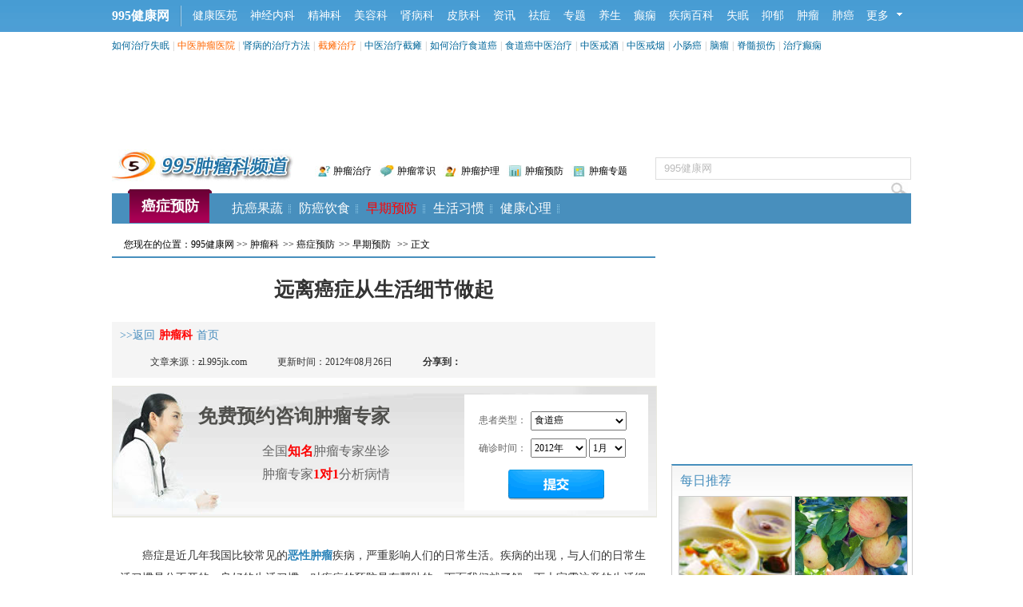

--- FILE ---
content_type: text/html
request_url: http://zl.995jk.com/zlk/2012/27580.html
body_size: 11499
content:
<!DOCTYPE html PUBLIC "-//W3C//DTD XHTML 1.0 Transitional//EN" "http://www.w3.org/TR/xhtml1/DTD/xhtml1-transitional.dtd">
<html xmlns="http://www.w3.org/1999/xhtml">
<head>
<meta http-equiv="Content-Type" content="text/html; charset=utf-8" />
<meta name="renderer" content="webkit">
<title id=更新时间09:21:08>远离癌症从生活细节做起-人体健康加油站</title>
<meta content='癌症,预防,生活,早期预防' name="Keywords" />
<meta content='癌症是近几年我国比较常见的恶性肿瘤疾病，严重影响人们的日常生活。疾病的出现，与人们的日常生活习惯是分不开的。良好的生活习惯，对疾病的预防是有帮助的。责任编辑：星月' name="Description" />
<link media="all" href="/Skin_Img/zhongliuke/css/public.css" type="text/css" rel="stylesheet">
<link media="all" href="/Skin_Img/zhongliuke/css/neirong.css" type="text/css" rel="stylesheet">
<script type="text/javascript" src="/Skin_Img/zhongliuke/js/jquery.pack.js"></script>
<script type="text/javascript" src="/Skin_Img/zhongliuke/js/jquery.superslide.js"></script>
<script type="text/javascript" src="/Skin_Img/guanggao_js/zhongliuke_gg.js"></script>
</head>
<body>
<div class="top">
  <ul class="top_nav m_auto art_navmore">
    <h2><a href="http://www.995jk.com" title="995健康网">995健康网</a></h2>
    <li><a href="http://www.995jk.com/yiyuan/">健康医苑</a></li>
    <li><a href="http://www.995jk.com/sjnk/">神经内科</a></li>
    <li><a href="http://www.995jk.com/jsk/">精神科</a></li>
    <li><a href="http://www.995jk.com/meirong/">美容科</a></li>
    <li><a href="http://www.995jk.com/sbk/">肾病科</a></li>
    <li><a href="http://www.995jk.com/pifuke/">皮肤科</a></li>
    <li><a href="http://www.995jk.com/Article/jkzx/">资讯</a></li>
    <li><a href="http://www.995jk.com/qddytg/">祛痘</a></li>
    <li><a href="http://www.995jk.com/zt/">专题</a></li>
    <li><a href="http://www.995jk.com/ys/">养生</a></li>
    <li><a href="http://www.995jk.com/sjnk/dx/">癫痫</a></li>
    <li><a href="http://www.995jk.com/searchlist/">疾病百科</a></li>
    <li><a href="http://www.995jk.com/jsk/smz/">失眠</a></li>
    <li><a href="http://www.995jk.com/jsk/yyz/">抑郁</a></li>
    <li><a href="http://zl.995jk.com/">肿瘤</a></li>
    <li><a href="http://www.995jk.com/yiyuan/flyy/fa/">肺癌</a></li>
    <span class="gd_more"><a class="gengduo">更多</a>
    <div id="drop_nav" style="display: none;">
       <ul class="tline">
              <li> <em><a target="_blank" href="http://zl.995jk.com" title="肿瘤科">肿瘤科</a></em>
                <dl>
                  <dd><a target="_blank" href="http://zl.995jk.com/bxb/">白血病</a></dd>
                  <dd><a target="_blank" href="http://zl.995jk.com/zca/">直肠癌</a></dd>
                  <dd><a target="_blank" href="http://zl.995jk.com/zga/">子宫癌</a></dd>
                  <dd><a target="_blank" href="http://zl.995jk.com/gja/">宫颈癌</a></dd>
                  <dd><a target="_blank" href="http://zl.995jk.com/lca/">卵巢癌</a></dd>
                  <dd><a target="_blank" href="http://zl.995jk.com/rxa/">乳腺癌</a></dd>
                  <dd><a target="_blank" href="http://zl.995jk.com/sda/">食道癌</a></dd>
                  <dd><a target="_blank" href="http://zl.995jk.com/ga/">肝癌</a></dd>
                  <dd><a target="_blank" href="http://zl.995jk.com/wa/">胃癌</a></dd>
                  <dd><a target="_blank" href="http://zl.995jk.com/fa/">肺癌</a></dd>
                </dl>
              </li>
              <li> <em><a target="_blank" href="http://sjnk.995jk.com/" title="神经内科">神经内科</a></em>
                <dl>
                <dd><a target="_blank" href="http://sjnk.995jk.com/jt/">截瘫</a></dd>
                <dd><a target="_blank" href="http://sjnk.995jk.com/jsy/">脊髓炎</a></dd>
                <dd><a target="_blank" href="http://sjnk.995jk.com/jsss/">脊髓损伤</a></dd>
                <dd><a target="_blank" href="http://sjnk.995jk.com/jskdz/">脊髓空洞症</a></dd>
                <dd><a target="_blank" href="http://sjnk.995jk.com/dx/">癫痫</a></dd>
                <dd><a target="_blank" href="http://sjnk.995jk.com/ptt/">偏头痛</a></dd>
                <dd><a target="_blank" href="http://sjnk.995jk.com/pt/">偏瘫</a></dd>
                <dd><a target="_blank" href="http://sjnk.995jk.com/hz/">鼾症</a></dd>
                <dd><a target="_blank" href="http://sjnk.995jk.com/dfxyhz/">多发性硬化症</a></dd>
                </dl>
              </li>
              <li> <em><a target="_blank" href="http://kqk.995jk.com/" title="口腔科">口腔科</a></em>
                <dl>
                  <dd><a target="_blank" href="http://kqk.995jk.com/bptx/">扁平苔藓</a></dd>
                  <dd><a target="_blank" href="http://kqk.995jk.com/kqky/">口腔溃疡</a></dd>
                  <dd><a target="_blank" href="http://kqk.995jk.com/kjy/">口角炎</a></dd>
                  <dd><a target="_blank" href="http://kqk.995jk.com/kqy/">口腔炎</a></dd>
                  <dd><a target="_blank" href="http://kqk.995jk.com/sy/">舌炎</a></dd>
                </dl>
              </li>
              <li> <em><a target="_blank" href="http://mrk.995jk.com/" title="美容科">美容科</a></em>
                <dl>
                  <dd><a target="_blank" href="http://mrk.995jk.com/tuomao/">脱毛</a></dd>
                  <dd><a target="_blank" href="http://mrk.995jk.com/egmr/">美容</a></dd>
                  <dd><a target="_blank" href="http://mrk.995jk.com/zyqd/">专业祛痘</a></dd>
                  <dd><a target="_blank" href="http://mrk.995jk.com/qb/">祛斑</a></dd>
                  <dd><a target="_blank" href="http://mrk.995jk.com/nf/">嫩肤</a></dd>
                </dl>
              </li>
              <li> <em><a target="_blank" href="http://pfk.995jk.com/" title="皮肤科">皮肤科</a></em>
                <dl>
                 <dd><a target="_blank" href="http://pfk.995jk.com/yxb/">银屑病</a></dd>
                  <dd><a target="_blank" href="http://pfk.995jk.com/npx/">牛皮癣</a></dd>
                  <dd><a target="_blank" href="http://pfk.995jk.com/bdf/">白癜风</a></dd>
                  <dd><a target="_blank" href="http://pfk.995jk.com/ylb/">鱼鳞病</a></dd>
                  <dd><a target="_blank" href="http://pfk.995jk.com/bpy/">扁平疣</a></dd>
                </dl>
              </li>
              <li> <em><a target="_blank" href="http://jsk.995jk.com/" title="精神科">精神科</a></em>
                <dl>
                 <dd><a target="_blank" href="http://jsk.995jk.com/smz/">失眠症</a></dd>
                  <dd><a target="_blank" href="http://jsk.995jk.com/yyz/">抑郁症</a></dd>
                  <dd><a target="_blank" href="http://jsk.995jk.com/jsflz/">精神分裂症</a></dd>
                  <dd><a target="_blank" href="http://jsk.995jk.com/sjsr/">神经衰弱</a></dd>
                  <dd><a target="_blank" href="http://jsk.995jk.com/xlza/">心理障碍</a></dd>
                </dl>
              </li>
              <li class="nobline"> <em>其他科室</em>
                <dl>
                  <dd><a target="_blank" href="http://sbk.995jk.com/">肾病科</a></dd>
                  <dd><a target="_blank" href="http://nfm.995jk.com/">内分泌科</a></dd>
                  <dd><a target="_blank" href="http://yyzx.995jk.com/">养老中心</a></dd>
                  <dd><a target="_blank" href="http://tjzx.995jk.com/">体检中心</a></dd>
                  <dd><a target="_blank" href="http://xnk.995jk.com/">心脑血管科</a></dd>
                  <dd><a target="_blank" href="http://nk.995jk.com/" title="男科">男科</a></dd>
                  <dd><a target="_blank" href="http://fk.995jk.com/" title="妇科">妇科</a></dd>
                  <dd><a target="_blank" href="http://ck.995jk.com/" title="产科">产科</a></dd>
                  <dd><a target="_blank" href="http://ek.995jk.com/" title="儿科">儿科</a></dd>
                  <dd><a target="_blank" href="http://eye.995jk.com/"title="眼科">眼科</a></dd>
                  <dd><a target="_blank" href="http://zxk.995jk.com/" title="整形科">整形科</a></dd>
                  <dd><a target="_blank" href="http://gbk.995jk.com/" title="肝病科">肝病科</a></dd>
                  <dd><a target="_blank" href="http://gck.995jk.com/" title="肛肠科">肛肠科</a></dd>
                  <dd><a target="_blank" href="http://mnk.995jk.com/" title="泌尿科">泌尿科</a></dd>
                  <dd><a target="_blank" href="http://ebh.995jk.com/" title="耳鼻喉">耳鼻喉</a></dd>
                  <dd><a target="_blank" href="http://xbk.995jk.com/" title="性病科">性病科</a></dd>
                  <dd><a target="_blank" href="http://xhk.995jk.com/" title="消化科">消化科</a></dd>
                </dl>
              </li>
            </ul>
            <div class="n_drop_bot"></div>
    </div>
    </span> 
  </ul>
</div>
<div class="clear"></div>
<ul class="new_nav_jb m_auto">
  <a href="http://www.995jk.com/yiyuan/jsjbyy/">如何治疗失眠</a><span>|</span>
  <p><a href="http://www.995jk.com/yiyuan/flyy/">中医肿瘤医院</a></p>
  <span>|</span><a href="http://www.995jk.com/yiyuan/sbyy/">肾病的治疗方法</a><span>|</span>
  <p><a href="http://www.995jk.com/yiyuan/jtyy/">截瘫治疗</a></p>
  <span>|</span> <a href="http://jdyy.995jk.com/">中医治疗截瘫</a><span>|</span><a href="http://www.995jk.com/2013/List_411.html">如何治疗食道癌</a><span>|</span><a href="http://www.995jk.com/2013/33177.html">食道癌中医治疗</a><span>|</span><a title="中医戒酒" href="http://www.995jk.com/ys/zyjj/">中医戒酒</a><span>|</span><a title="中医戒烟" href="http://www.995jk.com/ys/zyjy/">中医戒烟</a><span>|</span><a href="http://www.995jk.com/yiyuan/flyy/xca/">小肠癌</a><span>|</span><a href="http://www.995jk.com/yiyuan/flyy/nl/">脑瘤</a><span>|</span><a href="http://www.995jk.com/yiyuan/jtyy/jsss/">脊髓损伤</a><span>|</span><a href="http://www.995jk.com/yiyuan/dxyy/">治疗癫痫</a>
</ul>
<div class="clear"></div>
<div class="gg_1 m_auto">
  <script language="javascript">gg_1000()</script>
</div>
<div class="jb-mnav m_auto">
  <div class="zl-logo"> <a href="/"><img alt="肿瘤科" src="/Skin_Img/jingshenke/images/logo_zl%28288x40%29.jpg" class="pic2"></a> </div>
  <div class="zchy"> <a title="肿瘤治疗" href="http://zl.995jk.com/azzl/" target="_top" class="zchy_1">肿瘤治疗</a> <a title="肿瘤常识" href="http://zl.995jk.com/changshi/" target="_top" class="zchy_2">肿瘤常识</a> <a title="肿瘤护理" href="http://zl.995jk.com/athl/" target="_top" class="zchy_3">肿瘤护理</a> <a title="肿瘤预防" href="http://zl.995jk.com/aiyf/" target="_top" class="zchy_4">肿瘤预防</a> <a title="鼻咽癌症状有哪些 鼻咽癌的早期症状 鼻咽癌的晚期症状" href="http://www.995jk.com/2013/39510.html" target="_top" class="zchy_5">肿瘤专题</a> </div>
 <div class="l_search">
      <label><input id="keyword" onfocus="this.value='';" maxlength="100" size="20" type="text" value="995健康网" class="search_text" name="Keyword" onkeydown="entersearch()"/></label>
      <input id="Submit" type="image" src="/Skin_Img/zhongliuke/images/sousuo_bj.jpg" name="Submit" title="搜索" class="search_btn" onclick="OnSearchCheckAndSubmit();" />
 <script language="javascript" type="text/javascript">
      function OnSearchCheckAndSubmit() {
        var keyword = document.getElementById("keyword").value;
        var url="";
        if (keyword == '' || keyword == null) {
          alert("请填写您想搜索的关键词");
          return;
        }
        else {
        url=encodeURI(keyword);
        window.location.href = "http://www.995jk.com/search_"+url+".htm";
        window.event.returnValue = false;
        }
      }
      function entersearch(){
         //alert(dd);
        var event = window.event || arguments.callee.caller.arguments[0];
        if (event.keyCode == 13)
        {
           OnSearchCheckAndSubmit();
        }
    } 
    </script>
</div>

  
</div>
<div class="clear"></div>
<div class="m_auto subnavwrap">
  <ul>
		<h2><a href="/aiyf/">癌症预防</a></h2>
<li><a href="/aiyf/kags/">抗癌果蔬</a></li>
<li><a href="/aiyf/kays/">防癌饮食</a></li>
<li class="class_on"><a href="/aiyf/zqfx/">早期预防</a></li>
<li><a href="/aiyf/shxg/">生活习惯</a></li>
<li><a href="/aiyf/jkxl/">健康心理</a></li>
		</ul>		
</div>
<div class="class"></div>
<div class="wab m_auto">
  <ul class="navigator">
    <span>您现在的位置：</span><em>995健康网</em> >> 
            
            
            
        <em><a href="/" target="_blank">肿瘤科</a></em>&gt;&gt;
        <em><a href="/aiyf/" target="_blank">癌症预防</a></em>&gt;&gt;
        <em><a href="/aiyf/zqfx/" target="_blank">早期预防</a></em> >> 正文
  </ul>
  <div class="neirong_left">
    <h1>远离癌症从生活细节做起</h1>
    <div class="xinxi">
      <p class="fanhui">>>返回<b><a href="/">肿瘤科</a></b>首页</p>
      <div class="fenxiang"> <span class="laiyuan">文章来源：<a href="http://zl.995jk.com" title="肿瘤科">zl.995jk.com</a></span> <span class="time">更新时间：2012年08月26日</span><span style="display:none">
    <script language="JavaScript" type="text/JavaScript" src="http://www.995jk.com/Common/GetHits.aspx?id=27580"></script>
   </span><span class="nrxgwz">
  <li style="color:red"></li>
 </span>
<div class="jiathis_style my_share"><b>分享到：</b>
	<a class="jiathis_button_tqq" title="分享到腾讯微博"></a>
	<a class="jiathis_button_qzone" title="分享到QQ空间"></a>
	<a class="jiathis_button_tsina" title="分享到新浪微博"></a>
	<a class="jiathis_button_xiaoyou" title="分享到朋友网"></a>
	<a class="jiathis_button_weixin" title="分享到微信"></a>
	<a class="jiathis_button_kaixin001" title="分享到开心网"></a>
	<a class="jiathis_button_renren" title="分享到人人网"></a>
</div>


      </div>
    </div>
    <div class="neirong_gg"><script language="javascript">guanggao("neirong_660_100")</script></div>
    <div class="neirong">
     
      
     <p>癌症是近几年我国比较常见的<a href="http://zl.995jk.com" target="_blank" title="恶性肿瘤"><strong>恶性肿瘤</strong></a>疾病，严重影响人们的日常生活。疾病的出现，与人们的日常生活习惯是分不开的。良好的生活习惯，对疾病的预防是有帮助的。下面我们就了解一下大家需注意的生活细节。</p>
<p>睡好觉。人体细胞分裂的高潮是在夜间入睡以后，如果睡眠不好，人体就很难控制住细胞在分裂过程中不发生突变而成为癌细胞，故保证睡眠质量是防癌首要因素。</p>
<p>常欢笑。研究发现，癌症病人笑过之后，体内天然杀伤癌细胞的活性物质大大提高。</p>
<p>不偏食。偏食会造成人体营养不良，由于缺乏一些微量元素和维生素，降低了人体免疫力和细胞稳定性，从而易诱发癌症。故饮食应多样化，种类越多越好，专家提出：每天应吃30种以上的食物。</p>
<p>慢慢嚼。唾液是人体杀死饮食中致癌物质的第一道防线。有人收集唾液，然后把各种致癌物质经过唾液处理后再作用于细菌。结果发现，细菌突变的现象减少了，即使是致癌作用最强的黄曲霉素和亚硝酸也不例外。唾液只要与食物接触30秒钟后就能充分发挥作用。</p>
<p>多饮茶。茶能抑制亚硝胺致癌，还可阻断致癌物亚硝胺在体内的运动。</p>
<p>生吃菜。新鲜蔬菜中含有酚和醌这两种特殊成分，醌能冲淡致癌物，并能以液体形式把致癌物从体内排出，而酚能阻止癌细胞的代谢与发展，两者结合更能抗癌于体外。</p>
<p>少饮酒。酗酒或长期饮用烈性酒则易发生口腔癌、胃癌和肝癌。</p>
<p>不吸烟。呼吸新鲜空气，不要吸烟，也不到吸烟者的烟雾环境中去。</p>
<p>避暴晒。避免暴晒，过多的日晒会诱发皮肤癌。</p>
<p>癌症对人体的危害，大家都有所了解。做好早期预防，是人们远离疾病侵袭的关键。改善生活习惯，让疾病远离大家的身边。</p>

    
   
      
      <div class="page_css"><span id="pe100_page_contentpage" class="pagecss"></span></div>
      <script type="text/javascript" src="/Skin_Img/zhongliuke/js/nr.js"></script>
      <p align="right">（责任编辑：星月）</p>
    </div>
    <!--上一篇-->
    <div class="fenxiang_bottom">
      <ul class="fanye">
        <li><font style="color:red">上一篇：</font><a href="/zlk/2012/27263.html" target="_self">如何进行癌症的早期预防</a></li>
        <li class="next"><font style="color:red">下一篇：</font><a href="/zlk/2013/33784.html" target="_self">国际卫生组织调查统计：常吃杂粮有助防癌</a></li>
      </ul>
      <div class="fenxiang_di">
        <div class="my_share_di cc">
        <a class="jiathis_button_tqq" title="分享到腾讯微博"></a>
	<a class="jiathis_button_qzone" title="分享到QQ空间"></a>
	<a class="jiathis_button_tsina" title="分享到新浪微博"></a>
	<a class="jiathis_button_xiaoyou" title="分享到朋友网"></a>
	<a class="jiathis_button_weixin" title="分享到微信"></a>
	<a class="jiathis_button_kaixin001" title="分享到开心网"></a>
	<a class="jiathis_button_renren" title="分享到人人网"></a>
        </div>
        <script type="text/javascript" src="http://v3.jiathis.com/code/jia.js?uid=1399251704863826" charset="utf-8"></script>
      </div>
    </div>
    <div class="xiangguan">
      <div class="xg_title">
        <h2>相关资讯</h2>
        <ul class="neirong_tag">
          <a href="http://www.995jk.com/Tag_%E9%A2%84%E9%98%B2.htm">预防</a><a href="http://www.995jk.com/Tag_%E7%99%8C%E7%97%87.htm">癌症</a><a href="http://www.995jk.com/Tag_%E7%94%9F%E6%B4%BB.htm">生活</a><a href="http://www.995jk.com/Tag_%E6%97%A9%E6%9C%9F%E9%A2%84%E9%98%B2.htm">早期预防</a>
        </ul>
      </div>
      <ul class="xg_list">
       <li><a href="/zlk/2015/385527.html" target="_blank">扁桃体癌的几个简单的自查方法</a></li>
<li><a href="http://www.995jk.com/2014/384271.html" target="_blank">癌症四大真相是什么</a></li>
<li><a href="/zlk/2014/384107.html" target="_blank">癌症的病因有哪些？</a></li>
<li><a href="/zlk/2014/383788.html" target="_blank">走出癌症误区</a></li>
<li><a href="/zlk/2014/383732.html" target="_blank">为什么癌症多发病于老年人</a></li>
<li><a href="/zlk/2014/383724.html" target="_blank">癌和肿瘤有什么区别</a></li>
      </ul>
    </div>
    <ul class="zhuanti">
      <h2>大家都在看</h2>
      <span class="zhuanti_more"><a href="http://www.995jk.com/zt/">>>更多精彩看点</a></span>
     

  <li style="color:red">暂时没有相关专题!</li>
 
    </ul>
    <!--疾病百科-->
    <ul class="tags_con cc" id="searchlist">
             

<li>
  <a href="/zlk/2014/204580.html" target="_blank" title="胃癌知识">胃癌知识</a>
</li>
<li>
  <a href="/zlk/2014/379577.html" target="_blank" title="积极锻炼预防肝癌">积极锻炼预防肝癌</a>
</li>
<li>
  <a href="/zlk/2014/377722.html" target="_blank" title="哪些中药可治大肠癌">哪些中药可治大肠癌</a>
</li>
<li>
  <a href="/zlk/2014/379437.html" target="_blank" title="肝癌基本知识">肝癌基本知识</a>
</li>
<li>
  <a href="/zlk/2014/370928.html" target="_blank" title="肺癌的5个致病原因">肺癌的5个致病原因</a>
</li>
<li>
  <a href="/zlk/2012/23575.html" target="_blank" title="子宫癌的早期症状">子宫癌的早期症状</a>
</li>
<li>
  <a href="/zlk/2014/372594.html" target="_blank" title="肝癌晚期的家庭护理">肝癌晚期的家庭护理</a>
</li>
<li>
  <a href="/zlk/2013/52195.html" target="_blank" title="小肠癌患者吃什么好">小肠癌患者吃什么好</a>
</li>
<li>
  <a href="/zlk/2014/273403.html" target="_blank" title="乳腺癌研究进展">乳腺癌研究进展</a>
</li>
<li>
  <a href="/zlk/2013/53801.html" target="_blank" title="外阴汗管瘤的病因">外阴汗管瘤的病因</a>
</li>
<li>
  <a href="/zlk/2013/53275.html" target="_blank" title="甲状腺癌的早期症状">甲状腺癌的早期症状</a>
</li>
<li>
  <a href="/zlk/2014/285239.html" target="_blank" title="前列腺癌的检查方法">前列腺癌的检查方法</a>
</li>
                    
   </ul>
   <!--其他科室-->
   <div class="qita_keshi">
     <h2>肿瘤疾病关注</h2>
     <ul class="daohang_list">      
<li><a target="_blank" href="/nml/">脑膜瘤</a></li>
<li><a target="_blank" href="/dml/">动脉瘤</a></li>
<li><a target="_blank" href="/pfa/">皮肤癌</a></li>
<li><a target="_blank" href="/na/">脑癌</a></li>
<li><a target="_blank" href="/bya/">鼻咽癌</a></li>
<li><a target="_blank" href="/gua/">骨癌</a></li>
<li><a target="_blank" href="/dga/">胆囊癌</a></li>
<li><a target="_blank" href="/pga/">膀胱癌</a></li>
<li><a target="_blank" href="/bma/">贲门癌</a></li>
<li><a target="_blank" href="/lba/">淋巴癌</a></li>
<li><a target="_blank" href="/shenai/">肾癌</a></li>
<li><a target="_blank" href="/qlxa/">前列腺癌</a></li>
<li><a target="_blank" href="/yxa/">胰腺癌</a></li>
<li><a target="_blank" href="/bxb/">白血病</a></li>
<li><a target="_blank" href="/xca/">小肠癌</a></li>
<li><a target="_blank" href="/dca/">大肠癌</a></li>
<li><a target="_blank" href="/zga/">子宫癌</a></li>
<li><a target="_blank" href="/gja/">宫颈癌</a></li>
<li><a target="_blank" href="/lca/">卵巢癌</a></li>
<li><a target="_blank" href="/rxa/">乳腺癌</a></li>
<li><a target="_blank" href="/sda/">食道癌</a></li>
<li><a target="_blank" href="/ga/">肝癌</a></li>
<li><a target="_blank" href="/wa/">胃癌</a></li>
<li><a target="_blank" href="/fa/">肺癌</a></li>
<li><a target="_blank" href="/gzlg/">骨肿瘤</a></li>
<li><a target="_blank" href="/jszl/">脊髓肿瘤</a></li>
<li><a target="_blank" href="/jzzl/">脊柱肿瘤</a></li>
<li><a target="_blank" href="/grl/">骨肉瘤</a></li>
     </ul>
   </div>
  </div>
  <div class="neirong_right">
    <div class="sjgg_300_225_1"><script language="javascript">guanggao("neirong_300_225_1")</script></div>
    <div class="tuijian">
      <h2>每日推荐</h2>
      <ul class="tuijian_img">

      <li>
  <div class="list_box"><a href="/zlk/2012/24907.html" class="pic" target="_blank"><img title="夏季解暑又防癌的简单小菜" src="http://www.995jk.com/UploadFiles/20127/201207230903346519.jpg" alt="夏季解暑又防癌的简单小菜" width="300" height="225" border="0"></a><a class="title" href="/zlk/2012/24907.html" title="夏季解暑又防癌的简单小菜" target="_blank">夏季解暑又防癌的简…</a></div>
</li>
<li>
  <div class="list_box"><a href="/zlk/2012/25782.html" class="pic" target="_blank"><img title="一天一个苹果，让癌症离自己远一点" src="http://www.995jk.com/UploadFiles/201210/201210271640304034.jpg" alt="一天一个苹果，让癌症离自己远一点" width="300" height="225" border="0"></a><a class="title" href="/zlk/2012/25782.html" title="一天一个苹果，让癌症离自己远一点" target="_blank">一天一个苹果，让癌…</a></div>
</li>
      
      </ul>
      <ul class="tuijian_list">
             

<li>
  <span class="node_name">
                                [<a href="/aiyf/shxg/" target="_blank">生活习惯</a>]
                            </span>
  <a href="/zlk/2013/47976.html" target="_blank" title="远离癌症要培养哪些生活习惯">远离癌症要培养哪些生活习惯</a>
</li>
<li>
  <span class="node_name">
                                [<a href="/aiyf/zqfx/" target="_blank">早期预防</a>]
                            </span>
  <a href="/zlk/2012/24796.html" target="_blank" title="早期防癌，从一早一晚做起">早期防癌，从一早一晚做起</a>
</li>
<li>
  <span class="node_name">
                                [<a href="/aiyf/shxg/" target="_blank">生活习惯</a>]
                            </span>
  <a href="/zlk/2014/107738.html" target="_blank" title="6种体质小心得癌 预防调理体质可预防肿瘤发生">6种体质小心得癌 预防调理体…</a>
</li>
<li>
  <span class="node_name">
                                [<a href="/aiyf/shxg/" target="_blank">生活习惯</a>]
                            </span>
  <a href="/zlk/2012/27268.html" target="_blank" title="日常生后中七种防癌习惯">日常生后中七种防癌习惯</a>
</li>
                    
      </ul>
    </div>
    <div class="yisheng picScroll-top">
      <h2>爱心医生</h2>
         <script src="/Skin_Img/tongyong/js_img/zlk_nrys.js"></script>
    </div>
<div class="sjgg_300_225_2"><script language="javascript">guanggao("neirong_300_225_2")</script></div>
    <!--TAB滑动-->
 <div class="artR_tabs" name="tabBox"> 
  <div class="arttabH tabH_four">
    <span><a class="on">每周关注排行</a><a>大家关注话题</a></span>
  </div>
  <div class="arttabB_box">
    <span>
      <div class="arttabB">
<ul class="tabb keyword_list tab_paihang" style="display: block; height: 250px; width:280px;">
             

<li>
  <a href="/zlk/2014/73361.html" target="_blank" title="科学家称非洲祖先进化出黑皮肤是预防癌症">科学家称非洲祖先进化出黑皮肤是预防…</a>
</li>
<li>
  <a href="/zlk/2012/27607.html" target="_blank" title="9项健康生活方式 预防远离癌症">9项健康生活方式 预防远离癌症</a>
</li>
<li>
  <a href="/zlk/2014/264245.html" target="_blank" title="乐观真的能战胜癌症么？">乐观真的能战胜癌症么？</a>
</li>
<li>
  <a href="/zlk/2012/27048.html" target="_blank" title="嫉妒容易引发癌症">嫉妒容易引发癌症</a>
</li>
<li>
  <a href="/zlk/2014/265021.html" target="_blank" title="癌症发病率走高 专家：肯定与空气污染有关">癌症发病率走高 专家：肯定与空气污…</a>
</li>
<li>
  <a href="/zlk/2013/44081.html" target="_blank" title="女人预防乳腺癌新知—多喝酱汤">女人预防乳腺癌新知—多喝酱汤</a>
</li>
<li>
  <a href="/zlk/2014/253557.html" target="_blank" title="身体8大信号预示癌症">身体8大信号预示癌症</a>
</li>
<li>
  <a href="/zlk/2014/265028.html" target="_blank" title="吃五色蔬菜有效预防癌症">吃五色蔬菜有效预防癌症</a>
</li>
                    
</ul>
<ul class="tabb keyword_list tab_zhuanti" style="display: block; height: 250px; width:280px;">
              

<li>
  <a href="http://www.995jk.com/2013/50135.html" target="_blank" title="截瘫患者吃什么好_饮食方面应该注意什么">截瘫患者吃什么好_饮食方面应该注意…</a>
</li>
<li>
  <a href="http://www.995jk.com/2013/50038.html" target="_blank" title="股骨头坏死患者应该如何护理">股骨头坏死患者应该如何护理</a>
</li>
<li>
  <a href="http://www.995jk.com/2014/107787.html" target="_blank" title="立夏养生 立夏如何养生">立夏养生 立夏如何养生</a>
</li>
<li>
  <a href="http://www.995jk.com/2013/52083.html" target="_blank" title="肾癌能活多久_肾癌的治疗方法_肾癌的早期症状都有什么_肾癌患者如何饮食">肾癌能活多久_肾癌的治疗方法_肾癌的…</a>
</li>
<li>
  <a href="http://www.995jk.com/2013/48532.html" target="_blank" title="偏瘫的症状_偏瘫有什么症状_偏瘫初期症状">偏瘫的症状_偏瘫有什么症状_偏瘫初期…</a>
</li>
<li>
  <a href="http://www.995jk.com/2014/107781.html" target="_blank" title="养老院网站">养老院网站</a>
</li>
<li>
  <a href="http://www.995jk.com/2013/39877.html" target="_blank" title="h7n9禽流感症状_新型禽流感">h7n9禽流感症状_新型禽流感</a>
</li>
<li>
  <a href="http://www.995jk.com/2013/49934.html" target="_blank" title="脊髓损伤有哪些症状_并发症有哪些">脊髓损伤有哪些症状_并发症有哪些</a>
</li>
                    
</ul>
</div> </span> </div> </div> 
    <!--TAB滑动结束-->
 <!--TAB滑动-->
 <div class="artR_tabs" name="tabBox"> 
  <div class="arttabH tabH_four">
    <span><a class="on">精彩栏目热图</a><a>热门关注标签</a></span>
  </div>
  <div class="arttabB_box">
    <span>
      <div class="arttabB">
<ul class="tabb keyword_list tab_retu" style="display: block; height: 250px; width:280px;">
  
      <li>
  <div class="list_box"><a href="/zlk/2012/24684.html" class="pic" target="_blank"><img title="癌症预防 饮食是关键" src="http://www.995jk.com/UploadFiles/20132/201302151935046670.jpg" alt="癌症预防 饮食是关键" width="300" height="225" border="0"></a><a class="title" href="/zlk/2012/24684.html" title="癌症预防 饮食是关键" target="_blank">癌症预防 饮食是关键</a></div>
</li>
<li>
  <div class="list_box"><a href="/zlk/2012/24002.html" class="pic" target="_blank"><img title="最具代表性的抗癌蔬菜" src="http://www.995jk.com/UploadFiles/20127/201207241447066652.jpg" alt="最具代表性的抗癌蔬菜" width="300" height="225" border="0"></a><a class="title" href="/zlk/2012/24002.html" title="最具代表性的抗癌蔬菜" target="_blank">最具代表性的抗癌蔬菜</a></div>
</li>
<li>
  <div class="list_box"><a href="/zlk/2012/24749.html" class="pic" target="_blank"><img title="健康的心理可否预防癌症" src="http://www.995jk.com/UploadFiles/20127/201207171001480339.jpg" alt="健康的心理可否预防癌症" width="300" height="225" border="0"></a><a class="title" href="/zlk/2012/24749.html" title="健康的心理可否预防癌症" target="_blank">健康的心理可否预防…</a></div>
</li>
<li>
  <div class="list_box"><a href="/zlk/2012/25364.html" class="pic" target="_blank"><img title="简单家常菜亦可防癌" src="http://www.995jk.com/UploadFiles/201210/201210301405461068.jpg" alt="简单家常菜亦可防癌" width="300" height="225" border="0"></a><a class="title" href="/zlk/2012/25364.html" title="简单家常菜亦可防癌" target="_blank">简单家常菜亦可防癌</a></div>
</li>
      
</ul>
<ul class="tabb keyword_list biaoqian" style="display: block; height: 250px; width:280px;" id="tags">

    
   
</ul>
</div> </span> </div> </div>
    <!--TAB滑动结束-->
  </div>
</div>
<div class="clear"></div>
<div class="foot">
  <div class="foot_center">
    	<p>
		<a title="首页" href="http://www.995jk.com">首页</a>
		<a title="神经内科" href="http://www.995jk.com/sjnk/">神经内科</a>
		<a title="肾病科" href="http://www.995jk.com/sbk/">肾病科</a>
		<a title="精神科" href="http://www.995jk.com/jsk/">精神科</a>
		<a title="肾病科" href="http://www.995jk.com/meirong/">美容科</a>
		<a title="健康医苑" href="http://www.995jk.com/yiyuan/">健康医苑</a>
		<a title="健康资讯" href="http://www.995jk.com/Article/jkzx/">健康资讯</a>
		<a title="健康养生" href="http://www.995jk.com/ys/">健康养生</a>
		<a title="健康专题" href="http://www.995jk.com/zt/">健康专题</a>
		<a title="健康咨询" href="http://www.995jk.com/">健康咨询</a>  
		</p>
     <p>（Copyright &copy; 2000-2013  www.995jk.com All rights reserved  <a title="健康网" href="http://www.995jk.com/">健康网</a>版权所有，未经授权请勿转载）</p>
    <p>特别声明：本站内容仅供参考，不作为诊断及医疗依据 冀ICP备14012811号</p>
</div>
<script src="/Skin_Img/dingbu/tongyong_beian.js" type="text/javascript"></script>
</div>
<script src="/Skin_Img/zhongliuke/js/jquery-1.4.4.min.js" language="javascript" type="text/javascript"></script> 
<script src="/Skin_Img/zhongliuke/js/art_common.js" type="text/javascript"></script>
<script  type="text/javascript" src='http://www.995jk.com/IAA/201501/6.js'></script>
     
</body>
</html>

--- FILE ---
content_type: text/html; charset=utf-8
request_url: http://www.995jk.com/Common/GetHits.aspx?id=27580
body_size: 214
content:
document.write('105');

--- FILE ---
content_type: text/css
request_url: http://zl.995jk.com/Skin_Img/zhongliuke/css/public.css
body_size: 2560
content:
@charset "utf-8";
/* CSS Document */
body { font-weight: normal; color: rgb(51, 51, 51); text-align: center; margin: 0px; padding: 0px; position: relative;line-height:24px; }
body, select, textarea { font-size: 12px; font-family: "宋体"; }
div, ol, ul, li, dir { text-align: left; margin: 0px; padding: 0px; border: 0px none; list-style-type: none; }
form, img, span, h1, h2, h3, h4, h5 { margin: 0px; padding: 0px; border: 0px none; }
table, td, th, p, dl, dt, dd, pre { margin: 0px; padding: 0px; }
img, input { vertical-align: middle; }
a { text-decoration: none;}
a:hover { text-decoration: underline; }
em{ font-style:normal;}
.clear{clear:both;}
.m_auto{width:1000px;margin:0 auto;}

.top{width:100%;height:40px;background:url(../images/top_bj.jpg) repeat-x;position: fixed; left: 0px; top: 0px; z-index: 9999;}
.top_nav{width:1000px;overflow:hidden;}
.top_nav h2{float:left; background:url(../images/top_img1.png) no-repeat right center;padding:0px 15px 0px 0px;margin-right:6px;}
.top_nav h2 a{font: bold 16px/40px "Microsoft YaHei"; color:#FFF;}
.top_nav li{float:left;padding:0px 8px; position:relative; z-index:9999;}
.top_nav li:hover{ background:#4786BD;}
.top_nav li a{font: 14px/40px "Microsoft YaHei";color:#FFF;}
.top_nav li:hover a{ text-decoration:none;}
.nav_more{float:left; position:relative;}
.gd_more{float:left;}
.gengduo{font: 14px/40px "Microsoft YaHei";color:#FFF; position:relative; display:block;width:57px;height:40px;text-indent:7px; background:url(../images/art_ico.png) no-repeat right -34px;cursor:pointer;}
.gengduo:hover{background:url(../images/art_ico.png) no-repeat right -84px #4786BD; text-decoration:none;}

#drop_nav{position: absolute; width: 428px; z-index: 5; left:55.7%; overflow:hidden; }
#drop_nav a{font: 12px/24px "";}
#drop_nav ul { padding: 0px 2px; }
#drop_nav .tline {background:url(../images/navmore_bg.png) repeat-y;width: 408px; padding:10px;z-index: 5; position:relative;overflow:hidden; }
#drop_nav ul li { overflow: hidden; vertical-align: bottom; line-height: 26px; background: url(../images/line_bg1.png) repeat-x scroll center bottom transparent; padding: 5px 0px; }
#drop_nav ul li.nobline { background: none repeat scroll 0% 0% transparent; border-bottom: medium none; }
#drop_nav ul li em { float: left; width: 62px; overflow: hidden; text-align: center; font-weight: bold; color: rgb(102, 102, 102); margin-right: 15px; background-color: rgb(246, 246, 246); }
#drop_nav ul li em a { color: rgb(102, 102, 102); font-weight:bold;}
#drop_nav ul li em a:hover { color: rgb(255, 102, 0); }
#drop_nav ul li dl { float: left; width: 325px; overflow: hidden; }
#drop_nav ul li dl dd { float: left; width: 60px; margin-right: 5px; height: 26px; overflow: hidden; white-space: nowrap; text-overflow: ellipsis; }
#drop_nav ul li dl dd a { color: rgb(51, 51, 51); }
#drop_nav ul li dl dd a:hover { color: rgb(255, 102, 0); }
.n_drop_bot { height: 10px; line-height: 10px; font-size: 1px; background: url(../images/navmore_bbg.png) no-repeat scroll 0px 0px transparent; position: relative; }


.new_nav_jb {clear: both;line-height: 24px;overflow: hidden;margin-top:45px; margin-bottom:10px;}
.new_nav_jb span {color: #bbbbbb;display: block;float: left;padding: 0 4px;}
.new_nav_jb p {display: block;float: left;}
.new_nav_jb a {color: #006699;display: block;float: left;}
.new_nav_jb p a {color: #ff6600;}
.new_nav_jb a:hover {color: #bd0a01;}


.jb-mnav {margin: 15px auto 8px;}
.jb-mnav .zl-logo {float: left;width: 228px;}
.jb-mnav .zl-logo img {width:228px;height:40px;}
.jb-mnav .zchy {float: left;padding-top: 15px;text-align: center;width: 449px;}
.jb-mnav .zchy a {color: #000;margin: 0 6px 0 0;padding-left: 23px;}
.jb-mnav .zchy .zchy_1 {background: url("http://zl.995jk.com/Skin_Img/jingshenke/images/zldh_bj1.jpg") no-repeat scroll left center transparent;}
.jb-mnav .zchy .zchy_2 {background: url("http://zl.995jk.com/Skin_Img/jingshenke/images/zldh_bj2.jpg") no-repeat scroll left center transparent;}
.jb-mnav .zchy .zchy_3 {background: url("http://zl.995jk.com/Skin_Img/jingshenke/images/zldh_bj3.jpg") no-repeat scroll left center transparent;}
.jb-mnav .zchy .zchy_4 {background: url("http://zl.995jk.com/Skin_Img/jingshenke/images/zldh_bj5.jpg") no-repeat scroll left center transparent;}
.jb-mnav .zchy .zchy_5 {background: url("http://zl.995jk.com/Skin_Img/jingshenke/images/zldh_bj4.jpg") no-repeat scroll left center transparent;}

.l_search {background: none repeat scroll 0 0 #fff;border: 1px solid #dddddd;float: right;height: 26px;width: 318px;margin-top:10px;}
.search_text {border: 0 none;color: #bcbcbc;float: left;height: 24px;line-height: 24px;text-indent: 8px;width: 292px;}
.search_btn {border: 0 none;cursor: pointer;float: right;height: 18px;width: 21px;padding:4px 3px 0px 0px}

.subnavwrap{ position:relative;margin-top:15px;}
.subnavwrap ul {background: url(../images/nav_bj.jpg) repeat-x;height: 39px;overflow: hidden;padding-left: 140px;padding-right: 20px;}
.subnavwrap h2 {background: url("http://zl.995jk.com/Skin_Img/jingshenke/images/zlnav_bj.png") no-repeat scroll left top; color: rgb(255, 255, 255);float: left;height: 42px;left: 0;margin: 0 20px 2px;overflow: hidden;padding-top: 2px;position: absolute;top: -5px;width: 105px;font: bold 18px/38px "Microsoft YaHei"; text-align:center;}
.subnavwrap h2 a, .subnavwrap h2 a:hover {color: #fff;}
.subnavwrap ul li {background: url("http://zl.995jk.com/Skin_Img/jingshenke/images/nav03.gif") no-repeat scroll right center rgba(0, 0, 0, 0);float: left;height: 39px;line-height: 39px;overflow: hidden;padding: 0 10px;}
.subnavwrap ul li a {color: #fff;font-size: 14px; font: 16px/38px "Microsoft YaHei";}
.subnavwrap ul .class_on a {color: #F00;}

/*fenxiang*/
.jiathis_style {float:right;line-height: 18px;width:300px;}
.jiathis_style b {color: #333;display: block;float: left;}
.jiathis_style a{cursor: pointer;display: block;float: left;height: 16px;margin-right: 10px;width: 16px;padding:0px;margin:0px 5px;}
.jiathis_style span{cursor: pointer;display: block;float: left;height: 16px;margin-right: 10px;width: 16px;padding:0px;margin:0px 5px;}

.jiathis_style .jiathis_button_tqq .jtico_tqq{background: url("../images/ico_all.png") no-repeat;background-position: -100px 0;padding-left:0px !important;}
.jiathis_style .jiathis_button_qzone .jtico_qzone{background: url("../images/ico_all.png") no-repeat;background-position: -130px 0;padding-left:0px !important;}
.jiathis_style .jiathis_button_tsina .jtico_tsina{background: url("../images/ico_all.png") no-repeat;background-position: -160px 0;padding-left:0px !important;}
.jiathis_style .jiathis_button_xiaoyou .jtico_xiaoyou{background: url("../images/ico_all.png") no-repeat;background-position: -190px 0;padding-left:0px !important;}
.jiathis_style .jiathis_button_weixin .jtico_weixin{background: url("../images/ico_all.png") no-repeat;background-position: -220px 0;padding-left:0px !important;}
.jiathis_style .jiathis_button_kaixin001 .jtico_kaixin001{background: url("../images/ico_all.png") no-repeat;background-position: -250px 0;padding-left:0px !important;}
.jiathis_style .jiathis_button_renren .jtico_renren{background: url("../images/ico_all.png") no-repeat;background-position: -280px 0;padding-left:0px !important;}


.my_share_di {float:right;line-height: 18px;}
.my_share_di span { color: #333;display: block;float: left;font-size: 14px;line-height: 24px;}
.my_share_di a {background: url("../images/ico_all.png") no-repeat scroll 0 0 rgba(0, 0, 0, 0);cursor: pointer;display: block;float: left;height: 24px;margin-right: 10px;width: 24px;}
.my_share_di a.jiathis_button_tqq {background-position: 0 -60px;}
.my_share_di a.jiathis_button_qzone {background-position: -40px -60px;}
.my_share_di a.jiathis_button_tsina {background-position: -80px -60px;}
.my_share_di a.jiathis_button_xiaoyou { background-position: -120px -60px;}
.my_share_di a.jiathis_button_weixin {background-position: -160px -60px;}
.my_share_di a.jiathis_button_kaixin001 {background-position: -200px -60px;}
.my_share_di a.jiathis_button_renren {background-position: -240px -60px;}

.gg_1{position: relative;}

/*foot*/
.foot{width:100%;max-widht:1600px;background:#6FA5D9;margin-top:10px; overflow:hidden;}
.foot_center{width:1000px;margin:10px auto 0px;}
.foot_center p {color: #FFF;text-align: center;}
.foot_center p a {color: #FFF;padding: 0 10px;}

--- FILE ---
content_type: text/css
request_url: http://zl.995jk.com/Skin_Img/zhongliuke/css/neirong.css
body_size: 3269
content:
@charset "utf-8";
/* CSS Document */

.wab{margin-top:10px;}
.navigator {color: #000;height: 30px;line-height: 30px;margin: 0 auto;padding-left: 10px;width: 980px;}
.navigator a {color: #000;margin-right: 5px;}

.neirong_left{width:680px;float:left;border-top:2px solid #478FBD}
.neirong_left h1{font: bold 25px/40px "Microsoft YaHei";color:#333;width:680px; text-align:center;margin:20px 0px}
.xinxi{width:660px;height:60px; overflow:hidden;background:#F5F5F5;padding:5px 10px; position: relative;}
.xinxi p{width:660px;}
.laiyuan a{color:#333;}
.fanhui{font: 14px/24px "Microsoft YaHei";color:#468CBD}
.fanhui b{padding:0 5px;}
.fanhui b a{color:#F00;}
.fenxiang{color: #333;line-height: 18px;margin-top: 12px;overflow: hidden;text-align: center;text-indent: 38px;}
.fenxiang span{display:block;float:left;}
.jiathis_style{float:left;}
.jiathis_style b{float:left;}
.neirong{padding:10px;}
.neirong p {margin: 24px 0 0;text-indent: 2em;font-size:14px;line-height:200%;}
.neirong p a {color: #2782b9;font-weight: bold;}
.neirong img {margin-top: -6px;}
.neirong div {padding:0 20px;}
.xg_title{margin-top:10px;padding:10px 0px 0px 5px;border-top:3px solid #478FBD;width:675px; overflow:hidden;}
.xg_title h2{font: bold 16px/24px "Microsoft YaHei";color:#468EBD; background:url(../images/xiangguan_bj.jpg) no-repeat left center;text-indent:25px;float:left;}
.neirong_tag{float:right;}
.neirong_tag a{float:left;margin:0px 5px;padding:1px 10px;background:#478FBD;text-align:center;display:block;}
.neirong_tag a{font: bold 14px/24px "Microsoft YaHei";color:#FFF;}
.neirong_tag a:hover{background:#3B5A6D;text-decoration:none;}
.xg_list{width:660px;margin-top:15px; overflow:hidden;}
.xg_list li{background: url("http://zl.995jk.com/Skin_Img/jingshenke/images/point02.gif") no-repeat scroll 13px 11px transparent;float: left;height: 26px;line-height: 26px;padding-left: 22px;width:46%;overflow:hidden;}
.xg_list li a{font: 14px/24px "Microsoft YaHei"; color:#333;}
.zhuanti{width:675px; overflow:hidden;margin-top:15px;padding:10px 0px 0px 5px;}
.zhuanti h2{font: bold 16px/24px "Microsoft YaHei";color:#468EBD; background:url(../images/zhuanti_bj.jpg) no-repeat left center;text-indent:25px;float:left;width:559px;margin-bottom:14px;}
.zhuanti_more a{font: 14px/38px "Microsoft YaHei"; color:#990033;}
.zhuanti li{float:left; position:relative;margin:0 11px 0 7px; text-align:center;width:150px;}
.zhuanti li img{width:150px;height:113px;border:1px solid #CCC;}
.zhuanti li span{display:block;width:150px;height:28px;background:#333333; filter:alpha(opacity=60); -moz-opacity:0.6; -khtml-opacity: 0.6;opacity: 0.6; position:absolute;top:87px;left:1px; }
.zhuanti li span a{font: 14px/24px "Microsoft YaHei"; color:#FFF;}

.fenxiang_bottom{width:660px;padding:15px 10px;margin-top:10px;border-top:1px dashed rgb(211, 225, 241);border-bottom:1px dashed rgb(211, 225, 241);overflow:hidden;}
.fanye{width:350px;float:left;}
.fanye li {background: url("http://zl.995jk.com/Skin_Img/tongyong/images/icon5.gif") no-repeat scroll left center rgba(0, 0, 0, 0);float: left;margin-right: 15px;padding-left: 10px;}
.fanye li.next {background: url("http://zl.995jk.com/Skin_Img/tongyong/images/icon7.gif") no-repeat scroll left center rgba(0, 0, 0, 0);}
.fanye li span {color: #cc0000;}
.fanye li a {color: #333;}
.fanye li a:hover {color: #cc0000;}
.fenxiang_di{float: right;padding-top: 20px;width: 300px;}
/*baike*/
.tags_con {height: auto;width: 680px; overflow:hidden;margin-top:10px;}
.tags_con a {background: none repeat scroll 0 0 #d2e7f7;color: #0f6fbb;display: inline-block;float: left;font-family: "Microsoft Yahei","SimSun";font-size: 12px;height: 23px;line-height: 25px;margin: 0 2px 2px 0;overflow: hidden;padding-top: 2px;text-align: center;width: 132px;}
.tags_con a.tags_big {font-size: 25px;font-weight: bold;height: 79px;line-height: 79px;margin-right: 2px;width: 276px;}
.tags_con a.tags_mid, .tags_con a.tags_mid1 {font-family: "Microsoft Yahei","SimSun";font-size: 18px;height: 52px;line-height: 52px;width: 199px;}
.tags_con a.tags_mid1 {width: 204px;}
.tags_con a:hover {background: none repeat scroll 0 0 #dbf7dd;color: #2a9c1f;text-decoration:none;}
/*bottom_daohang*/
.qita_keshi{width:680px;overflow:hidden;margin-top:10px;border:1px solid #CCC;height:187px;}
.qita_keshi h2{width:31px;border-right:1px solid #CCC;color:#0E6EBA;font:bold 16px/18px "Microsoft YaHei";float:left;height:147px;padding-top:40px; text-align:center;}
.daohang_list{float:left;width:630px;margin:5px 0 0 10px;}
.daohang_list li{float:left;margin:7px;}
.daohang_list li a{font: 14px/22px "Microsoft YaHei"; color:#333;display:block;width:90px;height:22px;background:#F5F5F5;text-align:center;}
.daohang_list li a:hover{background:#478fbd;color:#FFF;text-decoration:none;}


.neirong_right{width:300px;float:right;}
.sjgg_300_225_1{width:300px;margin-bottom:10px;position: relative;}
.sjgg_300_225_1 img{width:300px;height:225px;}
.sjgg_300_225_2{width:300px;margin:10px 0px;}
.sjgg_300_225_2 img{width:300px;height:225px;}
.tuijian{width:300px; overflow:hidden;border:1px solid #CCC;border-top:2px solid #478FBD;padding-bottom:5px;}
.tuijian h2{width:300px;height:38px;background:url(../images/right_bj.jpg) repeat-x;font: 16px/38px "Microsoft YaHei";color:#468EBD;text-indent:10px;}
.tuijian_img{width:290px;margin:0 auto; overflow:hidden;}
.tuijian_img li{float: left;margin: 0 2.5px;text-align: center;width: 140px;}
.tuijian_img li .list_box{text-align:center;}
.tuijian_img li img{width:140px;height:105px;margin-bottom:5px;border:1px solid #CCC;}
.tuijian_img li .title{font-size:14px; color:#333;}
.tuijian_list{width:290px;margin:0 auto;margin-top:10px;}
.tuijian_list a{font: 14px/24px "";color:#333;}
.tuijian_list .node_name{}

.yisheng{width:300px;margin-top:10px; overflow:hidden;border:1px solid #CCC;border-top:2px solid #478FBD;}
.yisheng h2{width:300px;height:38px;background:url(../images/right_bj.jpg) repeat-x;font: 16px/38px "Microsoft YaHei";color:#468EBD;text-indent:10px;}
.zjzx_nr{height: 280px; overflow: hidden; position: relative;}
.zjzx_nr li {border-bottom: 1px dashed rgb(221, 221, 221);margin: 0 7px;overflow: hidden;padding: 12px 0;}
.zjzx_nr li .pic img {border: 1px solid rgb(221, 221, 221);float: left;height: 104px;margin-right: 8px;padding: 2px;width: 88px;}
.zjzx_nr .title {color: #f60;font-size: 14px;font-weight: bold;}
.zjzx_nr p {height: 90px;line-height: 24px;overflow: hidden;}
.zjzx_nr p a {color: #f60;}
.djzx1{ position:absolute; top:108px; left:110px;}


.zjzx_nr_box { height: 280px; overflow: hidden; }

/*TAB滑动*/
.artR_tabs{width:300px;margin-top:10px;}
.arttabB { clear: both; overflow: hidden;height:250px;}
.arttabB .tabb { width: 300px; display: block; float: left; }
.artR_tabs .arttabB_box { border: 1px solid rgb(229, 229, 229); border-top:none;width: 299px; overflow: hidden; }
.artR_tabs .arttabB_box .arttabB_box_wrap { padding: 5px 10px 0px; display: block; margin-bottom: 5px; }
.artR_tabs .arttabB_box .arttabB_box_wrap2 { display: block; }
.artR_tabs .artRtop10 li { width: 260px; }
.arttabH { height: 32px; position: relative; border: 1px solid rgb(183, 213, 213);border-bottom:none;font-size: 16px; font-family: Verdana,"Microsoft YaHei"; text-decoration: none ! important; white-space: nowrap; width: 300px; overflow: hidden;border-left:none; }
.arttabH:after { content: ""; display: block; clear: both; height: 0px; font-size: 0px; overflow: hidden; }
.arttabH span { display: block; width: 320px; }
.arttabH a { display: inline-block; height: 31px; line-height: 31px; padding: 0px; text-align: center; color: rgb(51, 51, 51); border-left:1px solid rgb(183, 213, 213);border-bottom:1px solid rgb(183, 213, 213);float: left; margin: 0px; background: none repeat scroll 0% 0% rgb(247, 248, 250); text-decoration: none; width: 149px; overflow: hidden; cursor: pointer;}
.arttabH a:hover { color: rgb(51, 51, 51); text-decoration: none; }
.arttabH a.on { color: #478FBD; border-top: 0px none; height: 32px; line-height: 31px; background: none; position: relative; margin-bottom: -2px; }
.arttabH a.on:hover { color: rgb(0, 150, 165); text-decoration: none; }
.tabH_four a { width: 149px; }

.tab_paihang{background:url(../images/list_paihang.jpg) no-repeat 10px 10px;padding-top:2px;}
.tab_paihang li{margin:5px 0px 0px 40px;}
.tab_paihang li a{color:#333;font-size:14px;}

.tab_zhuanti{background:url(../images/list_paihang.jpg) no-repeat 10px 10px;padding-top:2px;}
.tab_zhuanti li{margin:5px 0px 0px 40px;}
.tab_zhuanti li a{color:#333;font-size:14px;}

.tab_retu{padding-top:8px;}
.tab_retu li{float:left;width:140px;height:109px;border:1px solid #CCC; position:relative;margin:5px 2px 5px 4px;}
.tab_retu li img{width:140px;height:109px;}
.tab_retu li .title {background: none repeat scroll 0 0 #333333;display: block;height: 24px;left: 0;opacity: 0.6;position: absolute;top: 85px;width: 140px;text-align:center;}
.tab_retu li a {color: #fff;font: 12px/24px "Microsoft YaHei";}

/*tag*/
#tags {padding:10px 0px}
#tags li{display:inline;height:26px; line-height:26px;}
#tags a{display:block;color:#0f6fbb;display:block;background:#d2e7f7;font: 12px/24px "Microsoft YaHei";margin:2px;padding:3px 5px;float: left;} 
#tags .tags0{} 
#tags .tags1{color:#0f6fbb; font-size:14px;} 
#tags .tags2{color:#0f6fbb; font-size:14px;} 
#tags .tags3{color:#0f6fbb;} 
#tags .tags4{color:#0f6fbb;font-size:14px;} 
#tags .tags5{color:#0f6fbb; font-size:14px;} 
#tags .tags6{color:#0f6fbb; font-size:14px;} 
#tags .tags7{color:#0f6fbb; font-weight:bold; font-size:14px;} 
#tags .tags8{color:#0f6fbb;font-weight:bold;} 
#tags .tags9{color:#0f6fbb;font-weight:bold;font-size:14px;} 
#tags .tags10{color:#0f6fbb; font-weight:bold;font-size:14px;} 
#tags .tags11{color:#0f6fbb;} 
#tags .tags12{color:#0f6fbb;font-size:14px;} 
#tags a:hover{ color:#0f6fbb; text-decoration:underline;} 

.fenxiang .nrxgwz{ position:absolute; right:11px; top:5px;}
.fenxiang .nrxgwz a{color:#f00;font:bold 14px/24px "Microsoft YaHei";text-decoration:underline;}

--- FILE ---
content_type: application/x-javascript
request_url: http://zl.995jk.com/Skin_Img/guanggao_js/zhongliuke_gg.js
body_size: 4077
content:
document.writeln("<script language=\"javascript\" src=\"/Skin_Img/tongyong/js/duo.js\"></script>");
document.writeln("<script charset=\"utf-8\" type=\"text/javascript\" src=\"http://wpa.b.qq.com/cgi/wpa.php?key=XzkzODAxNzcwMl8xNjcwMDhfNDAwOTk1MjIyOV8\"></script>");
function gg_1000(){
  guanggao(Math.floor(0+Math.random()*(3-0)));
}
function guanggao(name){
	if(name=="0"){
		document.writeln("<embed width=\"1000\" height=\"93\" id=\"undefined\" plugspace=\"http://www.macromedia.com/shockwave/download/index.cgi?P1_Prod_Version=ShockwaveFlash\" type=\"application/x-shockwave-flash\" wmode=\"opaque\" quality=\"autohigh\" src=\"/Skin_Img/zhongliuke/guanggao/top_gg.swf\">");
document.writeln("<a href=\"http://www.995jk.com/yiyuan/flyy/liaofa.html\" target=\"_blank\" style=\"display: block;height: 93px;position: absolute;top: 0;width: 1000px;\"></a>");
		}
	if(name=="1"){
		document.writeln("<embed width=\"1000\" height=\"93\" id=\"undefined\" plugspace=\"http://www.macromedia.com/shockwave/download/index.cgi?P1_Prod_Version=ShockwaveFlash\" type=\"application/x-shockwave-flash\" wmode=\"opaque\" quality=\"autohigh\" src=\"/Skin_Img/zhongliuke/guanggao/top_gg1.swf\">");
document.writeln("<a href=\"http://www.995jk.com/2013/50969.html\" target=\"_blank\" style=\"display: block;height: 93px;position: absolute;top: 0;width: 1000px;\"></a>");
		}
	if(name=="2"){
		document.writeln("<embed width=\"1000\" height=\"93\" id=\"undefined\" plugspace=\"http://www.macromedia.com/shockwave/download/index.cgi?P1_Prod_Version=ShockwaveFlash\" type=\"application/x-shockwave-flash\" wmode=\"opaque\" quality=\"autohigh\" src=\"/Skin_Img/zhongliuke/guanggao/top_gg2.swf\">");
document.writeln("<a href=\"http://www.995jk.com/2013/51030.html\" target=\"_blank\" style=\"display: block;height: 93px;position: absolute;top: 0;width: 1000px;\"></a>");
		}
	if(name=="neirong_660_100"){
		var h1= document.getElementsByTagName("h1")[0];
		document.writeln("<div style=\"background-color:#fff;border:1px solid #e9e9e0;border-bottom-width:2px;width:680px; position: relative;height: 162px; background-image: url(http://www.995jk.com/Skin_Img/zhongliuke/images/guanggao_bg.jpg);font-family:微软雅黑; margin:10px auto 0;\">");
document.writeln("<a href=\"http://net.zoosnet.net/LR/chatwin.aspx?id=NET39587485&lng=cn\" target=\"_blank\" rel=\"external nofollow\"><div style=\"color: #50504D;width: 270px;text-align: right;position: absolute;top: 25px; left: 77px\">");
document.writeln("<p style=\"font-size: 24px;font-weight: bold;padding: 0 0 20px 0; margin:0px;\">免费预约咨询肿瘤专家</p>");
document.writeln("<p style=\"font-size: 18px;color: #666;padding: 0 0 5px 0;font-size: 16px; margin:0px;\">全国<b style=\"color: #fc0001;\">知名</b>肿瘤专家坐诊</p>");
document.writeln("<p style=\"font-size: 18px;color: #666;padding: 0 0 0 5px;font-size: 16px; margin:0px;\">肿瘤专家<b style=\"color: #fc0001;\">1对1</b>分析病情</p>");
document.writeln("</div></a>");
document.writeln("<form style=\"width: 230px;height: 125px;padding-top: 20px;background: #fff; position: absolute;right: 10px; top: 10px\">");
document.writeln("    <div style=\"margin: 0 0 10px 18px;\">");
document.writeln("    <label style=\"color: #666;margin-right: 5px;\">患者类型：</label><select name=\"who\" style=\"height: 24px;width: 120px;\">");
document.writeln("    <option value=\"a\" selected=\"selected\">食道癌</option>    ");
document.writeln("    <option value=\"b\">白血病</option>    ");
document.writeln("    <option value=\"c\">大肠癌</option>    ");
document.writeln("    <option value=\"d\">小肠癌</option>    ");
document.writeln("    <option value=\"e\">结肠癌</option>    ");
document.writeln("    <option value=\"f\">直肠癌</option>    ");
document.writeln("    <option value=\"g\">胃癌</option>    ");
document.writeln("    <option value=\"h\">肝硬化</option>    ");
document.writeln("    <option value=\"i\">肝腹水</option>    ");
document.writeln("    <option value=\"j\">胰腺癌</option>    ");
document.writeln("    <option value=\"k\">淋巴癌</option>    ");
document.writeln("    <option value=\"l\">乳腺癌</option>    ");
document.writeln("    <option value=\"m\">胆囊癌</option>    ");
document.writeln("    <option value=\"n\">子宫癌</option>    ");
document.writeln("    <option value=\"o\">前列腺癌</option>    ");
document.writeln("    <option value=\"p\">肾癌</option>    ");
document.writeln("    <option value=\"q\">宫颈癌</option>    ");
document.writeln("    <option value=\"r\">卵巢癌</option>    ");
document.writeln("    <option value=\"s\">膀胱癌</option>    ");
document.writeln("    <option value=\"t\">肝癌</option>    ");
document.writeln("    <option value=\"u\">贲门癌</option>    ");
document.writeln("    <option value=\"v\">肺癌</option>    ");
document.writeln("    <option value=\"w\">鼻咽癌</option>    ");
document.writeln("    <option value=\"x\">喉癌</option>    ");
document.writeln("    <option value=\"y\">气管肿瘤</option>    ");
document.writeln("    <option value=\"z\">口腔癌</option>    ");
document.writeln("    <option value=\"a1\">脑瘤</option>    ");
document.writeln("    <option value=\"b1\">皮肤癌</option>    ");
document.writeln("    <option value=\"c1\">骨癌</option>    ");
document.writeln("    <option value=\"d1\">甲状腺癌</option>");
document.writeln("    <option value=\"qt\">其他癌症</option>");
document.writeln("    </select></div>");
document.writeln("    <div style=\"margin: 0 0 10px 18px;\">");
document.writeln("    <label style=\"color: #666;margin-right: 5px;\"> 确诊时间：</label><select name=\"year\" style=\"width:70px;height: 24px;\" >");
document.writeln("    <option value=\"1980\">1980年</option>");
document.writeln("    <option value=\"1981\">1981年</option>");
document.writeln("    <option value=\"1982\">1982年</option>");
document.writeln("    <option value=\"1983\">1983年</option>");
document.writeln("    <option value=\"1984\">1984年</option>");
document.writeln("    <option value=\"1985\">1985年</option>");
document.writeln("    <option value=\"1986\">1986年</option>");
document.writeln("    <option value=\"1987\">1987年</option>");
document.writeln("    <option value=\"1988\">1988年</option>");
document.writeln("    <option value=\"1989\">1989年</option>");
document.writeln("    <option value=\"1990\">1990年</option>");
document.writeln("    <option value=\"1991\">1991年</option>");
document.writeln("    <option value=\"1992\">1992年</option>");
document.writeln("    <option value=\"1993\">1993年</option>");
document.writeln("    <option value=\"1994\">1994年</option>");
document.writeln("    <option value=\"1995\">1995年</option>");
document.writeln("    <option value=\"1996\">1996年</option>");
document.writeln("    <option value=\"1997\">1997年</option>");
document.writeln("    <option value=\"1998\">1998年</option>");
document.writeln("    <option value=\"1999\">1999年</option>");
document.writeln("    <option value=\"2000\">2000年</option>");
document.writeln("    <option value=\"2001\">2001年</option>");
document.writeln("    <option value=\"2002\">2002年</option>");
document.writeln("    <option value=\"2003\">2003年</option>");
document.writeln("    <option value=\"2004\">2004年</option>");
document.writeln("    <option value=\"2005\">2005年</option>");
document.writeln("    <option value=\"2006\">2006年</option>");
document.writeln("    <option value=\"2007\">2007年</option>");
document.writeln("    <option value=\"2008\">2008年</option>");
document.writeln("    <option value=\"2009\">2009年</option>");
document.writeln("    <option value=\"2010\">2010年</option>");
document.writeln("    <option value=\"2011\">2011年</option>");
document.writeln("    <option value=\"2012\" selected=\"true\">2012年</option>");
document.writeln("    <option value=\"2013\">2013年</option>");
document.writeln("    <option value=\"2013\">2014年</option>");
document.writeln("    </select>                 <select name=\"month\" style=\"width: 46px;");
document.writeln("    height: 24px;\" >");
document.writeln("    <option value=\"1\" selected=\"selected\">1月</option>");
document.writeln("    <option value=\"2\">2月</option>");
document.writeln("    <option value=\"3\">3月</option>");
document.writeln("    <option value=\"4\">4月</option>");
document.writeln("    <option value=\"5\">5月</option>");
document.writeln("    <option value=\"6\">6月</option>");
document.writeln("    <option value=\"7\">7月</option>");
document.writeln("    <option value=\"8\">8月</option>");
document.writeln("    <option value=\"9\">9月</option>");
document.writeln("    <option value=\"10\">10月</option>");
document.writeln("    <option value=\"11\">11月</option>");
document.writeln("    <option value=\"12\">12月</option>");
document.writeln("    </select></div>");
document.writeln("    <a href=\"http://net.zoosnet.net/LR/chatwin.aspx?id=NET39587485&lng=cn\" target=\"_blank\" rel=\"external nofollow\" style=\"background: url(http://www.995jk.com/Skin_Img/tongyong/images/wenba_spirit_com.png) -161px -45px no-repeat;width: 120px;height: 38px;border: none;cursor: pointer; margin: 15px auto 0 auto;display: block;\"></a>");
document.writeln("</form>");
document.writeln("</div>");
document.writeln("");
}
        if(name=="neirong_300_225_1"){
		//document.writeln("<a target=\"_blank\" href=\"http://www.995jk.com/2014/76633.html\"><img src=\"/Skin_Img/jingshenke/images/xys_300_225.gif\"></a>");
document.writeln("<embed width=\"300\" height=\"250\" id=\"undefined\" plugspace=\"http://www.macromedia.com/shockwave/download/index.cgi?P1_Prod_Version=ShockwaveFlash\" type=\"application/x-shockwave-flash\" wmode=\"opaque\" quality=\"autohigh\" src=\"/Skin_Img/zhongliuke/guanggao/gy1.swf\">");
document.writeln("<a href=\"http://www.995jk.com/2014/107361.html\" target=\"_blank\" style=\"display: block;height: 250px;position: absolute;top: 0;width: 300px;\"></a>");
		}
        if(name=="neirong_300_225_2"){
//document.writeln("<a target=\"_blank\" href=\"http://www.995jk.com/yiyuan/flyy/liaofa.html\"><img src=\"/Skin_Img/jingshenke/images/lfzt_300.gif\"></a>");
document.writeln("<a href=\"http://www.995jk.com/2012/31087.html\" target=\"_blank\" rel=\"external nofollow\"><img src=\"/Skin_Img/zhongliuke/guanggao/liaofa_1.gif\"></a>");
		}
        if(name=="e_980_80"){
		
		}
	if(name=="a_300_90"){
		
		}
	if(name=="a_250_60"){
		
		}
	if(name=="a_250_250"){
		
		}
        if(name=="liebiao_tuijian"){

	}
        if(name=="liebiao_dibu"){
		
	}
       if(name=="aixinzhuanjia"){
          document.writeln("<li>");
document.writeln("          <div class=\"list_box\"><a class=\"pic\" target=\"_top\" style=\"cursor:pointer;\" onclick=\"openZoosUrl(\'chatwin\');\" href=\"javascript:void(0);\"><img width=\"300\" height=\"225\" border=\"0\" alt=\"孙浩&mdash;&mdash;教授\" src=\"http://www.995jk.com/UploadFiles/201512/201512091354449152.jpg\" title=\"孙浩&mdash;&mdash;教授\"></a><a title=\"孙浩&mdash;&mdash;教授\" target=\"_top\" style=\"cursor:pointer;\" onclick=\"openZoosUrl(\'chatwin\');\" href=\"javascript:void(0);\" class=\"title\">孙浩&mdash;&mdash;教授</a>");
document.writeln("            <p class=\"con\">孙浩教授、老军医、中医肿瘤专家，CCTV中央网养生频道访谈栏…<span class=\"more\">[<a target=\"_blank\" title=\"详细内容\" href=\"http://www.995jk.com/2015/385803.html\">详情</a>]</span></p>");
document.writeln("          </div>");
document.writeln("          <span class=\"djzx1\"><a target=\"_top\" style=\"cursor:pointer;\" onclick=\"openZoosUrl(\'chatwin\');\" href=\"javascript:void(0);\"><img src=\"/Skin_Img/yy_dxyy/images/zt_sda06g.gif\" alt=\"点击咨询\"></a></span> </li>");
document.writeln("        <li>");
document.writeln("          <div class=\"list_box\"><a class=\"pic\" target=\"_top\" style=\"cursor:pointer;\" onclick=\"openZoosUrl(\'chatwin\');\" href=\"javascript:void(0);\"><img width=\"300\" height=\"225\" border=\"0\" alt=\"李好才\" src=\"/Skin_Img/jingshenke/images/lihaocai.jpg\" title=\"李好才\"></a><a title=\"李好才\" target=\"_top\" style=\"cursor:pointer;\" onclick=\"openZoosUrl(\'chatwin\');\" href=\"javascript:void(0);\" class=\"title\">李好才</a>");
document.writeln("            <p class=\"con\">1984年毕业于天津医科大学，一直从事恶性肿瘤内科临床工作以及抗癌新药…<span class=\"more\">[<a title=\"详细内容\" target=\"_top\" style=\"cursor:pointer;\" onclick=\"openZoosUrl(\'chatwin\');\" href=\"javascript:void(0);\">详情</a>]</span></p>");
document.writeln("          </div>");
document.writeln("        </li>");
document.writeln("        <li>");
document.writeln("          <div class=\"list_box\"><a class=\"pic\" target=\"_blank\" href=\"http://www.995jk.com/2014/73293.html\"><img width=\"300\" height=\"225\" border=\"0\" alt=\"杜静\" src=\"http://www.995jk.com/UploadFiles/201511/201511251057385505.jpg\" title=\"杜静\"></a><a title=\"杜静\" target=\"_blank\" href=\"http://www.995jk.com/2012/13294.html\" class=\"title\">杜静</a>");
document.writeln("            <p class=\"con\">从事临床医学30余年，曾在山东济南第四医院，北京医科大学人民医院、河北医科大学…<span class=\"more\">[<a target=\"_blank\" title=\"详细内容\" href=\"http://www.995jk.com/2012/13294.html\">详情</a>]</span></p>");
document.writeln("          </div>");
document.writeln("        </li>");
document.writeln("        <li>");
document.writeln("          <div class=\"list_box\"><a class=\"pic\" target=\"_top\" style=\"cursor:pointer;\" onclick=\"openZoosUrl(\'chatwin\');\" href=\"javascript:void(0);\"><img width=\"300\" height=\"225\" border=\"0\" alt=\"齐莉&mdash;&mdash;主治医师\" src=\"/UploadFiles/jpg/201411/201411161010343683.jpg\" title=\"齐莉&mdash;&mdash;主治医师\"></a><a title=\"齐莉&mdash;&mdash;主治医师\" target=\"_top\" style=\"cursor:pointer;\" onclick=\"openZoosUrl(\'chatwin\');\" href=\"javascript:void(0);\" class=\"title\">齐莉&mdash;&mdash;主治医师</a>");
document.writeln("            <p class=\"con\">肿瘤专家简介 齐 莉 中医主治医师，一级警督。现担任河北省石家庄肿瘤医院…<span class=\"more\">[<a target=\"_blank\" title=\"详细内容\" href=\"http://www.995jk.com/2013/60331.html\">详情</a>]</span></p>");
document.writeln("          </div>");
document.writeln("          <span class=\"djzx1\"><a target=\"_top\" style=\"cursor:pointer;\" onclick=\"openZoosUrl(\'chatwin\');\" href=\"javascript:void(0);\"><img src=\"/Skin_Img/yy_dxyy/images/zt_sda06g.gif\" alt=\"点击咨询\"></a></span> ");
document.writeln("        </li>");
       }
}


--- FILE ---
content_type: application/x-javascript
request_url: http://zl.995jk.com/Skin_Img/tongyong/js_img/zlk_nrys.js
body_size: 1559
content:
document.writeln(" <div class=\"zjzx_nr_box bd\"> ");
document.writeln("        <ul class=\"zjzx_nr\">");
document.writeln(" <li>");
document.writeln("          <div class=\"list_box\"><a class=\"pic\" target=\"_top\" style=\"cursor:pointer;\" onclick=\"openZoosUrl(\'chatwin\');\" href=\"javascript:void(0);\"><img width=\"300\" height=\"225\" border=\"0\" alt=\"孙浩&mdash;&mdash;教授\" src=\"http://www.995jk.com/Skin_Img/995jk_ysjk/images/zhuanjia_1.jpg\" title=\"孙浩&mdash;&mdash;教授\"></a><a title=\"孙浩&mdash;&mdash;教授\" target=\"_top\" style=\"cursor:pointer;\" onclick=\"openZoosUrl(\'chatwin\');\" href=\"javascript:void(0);\" class=\"title\">孙浩&mdash;&mdash;教授</a>");
document.writeln("            <p class=\"con\">孙浩教授、老军医、中医肿瘤专家，CCTV中央网养生频道访谈栏…<span class=\"more\">[<a target=\"_blank\" title=\"详细内容\" href=\"http://www.995jk.com/2015/385803.html\">详情</a>]</span></p>");
document.writeln("          </div>");
document.writeln("          <span class=\"djzx1\"><a target=\"_top\" style=\"cursor:pointer;\" onclick=\"openZoosUrl(\'chatwin\');\" href=\"javascript:void(0);\"><img src=\"/Skin_Img/yy_dxyy/images/zt_sda06g.gif\" alt=\"点击咨询\"></a></span> </li>");
document.writeln("        <li>");
document.writeln("          <div class=\"list_box\"><a class=\"pic\" target=\"_top\" style=\"cursor:pointer;\" onclick=\"openZoosUrl(\'chatwin\');\" href=\"http://www.995jk.com/2012/14694.html\"><img width=\"300\" height=\"225\" border=\"0\" alt=\"郭世波\" src=\"http://www.995jk.com/Skin_Img/995jk_ysjk/images/huandeng_1.jpg\" title=\"郭世波\"></a><a title=\"郭世波\" target=\"_top\" style=\"cursor:pointer;\" onclick=\"openZoosUrl(\'chatwin\');\" href=\"http://www.995jk.com/2012/14694.html\" class=\"title\">郭世波</a>");
document.writeln("            <p class=\"con\">中国国际特色中医协会成员，一直从事恶性肿瘤内科临床工作以及抗癌新药…<span class=\"more\">[<a title=\"详细内容\" target=\"_top\" style=\"cursor:pointer;\" onclick=\"openZoosUrl(\'chatwin\');\" href=\"http://www.995jk.com/2012/14694.html\">详情</a>]</span></p>");
document.writeln("          </div>");
document.writeln("        </li>");
document.writeln("        <li>");
document.writeln("          <div class=\"list_box\"><a class=\"pic\" target=\"_blank\" href=\"http://www.995jk.com/2012/13294.html\"><img width=\"300\" height=\"225\" border=\"0\" alt=\"杜静\" src=\"http://www.995jk.com/UploadFiles/201511/201511251057385505.jpg\" title=\"杜静\"></a><a title=\"杜静\" target=\"_blank\" href=\"http://www.995jk.com/2012/13294.html\" class=\"title\">杜静</a>");
document.writeln("            <p class=\"con\">从事临床医学30余年，曾在山东济南第四医院，北京医科大学人民医院、河北医科大学…<span class=\"more\">[<a target=\"_blank\" title=\"详细内容\" href=\"http://www.995jk.com/2012/13294.html\">详情</a>]</span></p>");
document.writeln("          </div>");
document.writeln("        </li>");
document.writeln("        <li>");
document.writeln("          <div class=\"list_box\"><a class=\"pic\" target=\"_top\" style=\"cursor:pointer;\" onclick=\"openZoosUrl(\'chatwin\');\" href=\"javascript:void(0);\"><img width=\"300\" height=\"225\" border=\"0\" alt=\"齐莉&mdash;&mdash;主治医师\" src=\"http://www.995jk.com/UploadFiles/jpg/201411/201411161010343683.jpg\" title=\"齐莉&mdash;&mdash;主治医师\"></a><a title=\"齐莉&mdash;&mdash;主治医师\" target=\"_top\" style=\"cursor:pointer;\" onclick=\"openZoosUrl(\'chatwin\');\" href=\"javascript:void(0);\" class=\"title\">齐莉&mdash;&mdash;主治医师</a>");
document.writeln("            <p class=\"con\">肿瘤专家简介 齐 莉 中医主治医师，一级警督。现担任河北省石家庄肿瘤医院…<span class=\"more\">[<a target=\"_blank\" title=\"详细内容\" href=\"http://www.995jk.com/2013/60331.html\">详情</a>]</span></p>");
document.writeln("          </div>");
document.writeln("          <span class=\"djzx1\"><a target=\"_top\" style=\"cursor:pointer;\" onclick=\"openZoosUrl(\'chatwin\');\" href=\"javascript:void(0);\"><img src=\"/Skin_Img/yy_dxyy/images/zt_sda06g.gif\" alt=\"点击咨询\"></a></span> ");
document.writeln("        </li>");
document.writeln("</ul>");
document.writeln("    </div>");
jQuery(".picScroll-top").slide({titCell:".hd ul",mainCell:".bd ul",autoPage:true,effect:"topLoop",autoPlay:true,vis:4});

--- FILE ---
content_type: application/x-javascript
request_url: http://zl.995jk.com/Skin_Img/zhongliuke/js/nr.js
body_size: 478
content:
document.write("<p style=\"color: #999;font-size:12px;\"><strong>声明：本站内容仅供参考，不作为诊断及医疗依据，文章部分图片或内容来源于网络，如有侵权，请联系我们，我们将在三个工作日内删除</strong></p>")




--- FILE ---
content_type: application/x-javascript
request_url: http://zl.995jk.com/Skin_Img/tongyong/js/duo.js
body_size: 271
content:
document.writeln("<script charset=\"utf-8\" type=\"text/javascript\" src=\"http://wpa.b.qq.com/cgi/wpa.php?key=XzkzODAxNzcwMl8xNjcwMDhfNDAwOTk1MjIyOV8\"></script>");

--- FILE ---
content_type: application/x-javascript
request_url: http://zl.995jk.com/Skin_Img/zhongliuke/js/art_common.js
body_size: 1616
content:
//���������򶯻�Ч��
$(function(){
	var timer=[];
			jQuery(".art_navmore .gd_more").mouseover(function(){
				if(!jQuery(this).hasClass("hover")){
					jQuery(this).addClass("hover"); jQuery(this).find("#drop_nav").stop(true,true).slideDown(230);
				}
					window.clearTimeout(timer[0],timer[00]);
			}).mouseleave(function(){
				if(jQuery(this).hasClass("hover")){
					var _this=this;
					timer[0]=window.setTimeout(function(){
						jQuery(_this).find("#drop_nav").stop(true,true).slideUp(150);
					},300);
					timer[00]=window.setTimeout(function(){
						jQuery(_this).removeClass("hover");
					},450);
				}
			});		

});
/*tab*/
function bindTab(config){
	this.config = config;
	_this=this;
	if(!config){
		console.log("config is undefined");
		return false;
	}
	
	var objid=(config.id)?((typeof config.id == "object")?config.id:jQuery(config.id)):jQuery(document),
		tabton=config.tabton || "on",
		tabt=(config.tabt)?objid.find(config.tabt):"ul li",
		tabdiv=objid.find(config.tabb),
		tabdivnum=tabdiv.length,
		tabroll=tabdiv.parent(),
		speed =config.speed || 200,
		detamove=0,
		auto=config.auto || false,
		autotime = config.autotime || 3000,
		everywidth= config.everywidth,
		even=config.even || "click";
		
	var page=0,moveover=true,timer;
	(function init(){
		tabroll.parent().css({"overflow":"hidden","width":"100%"});
		tabroll.width(everywidth*tabdivnum);
		//tabroll.css({"display":"block"});"display":"table-cell",
		tabdiv.css({"vertical-align":"top","width":everywidth});
	})();
	
	tabt.bind(even,function(){
		page=$(this).index();
		roll(page);
		return false;
	});
	
	/*auto*/
	if(auto){
		play();
		this.play=function(){play();};
		this.stop=function(){stop();};
		objid.bind("mouseover",function(){stop();});
		objid.bind("mouseleave",function(){play();});
	}
	function play(){
			timer = window.setTimeout(function(){autoplay();},autotime);
	}
	function autoplay(){
		if(page<tabdivnum-1){
			page++;
			
		}else{
			page=0;
		}
		window.clearTimeout(timer);
		window.setTimeout(function(){roll(page);timer = window.setTimeout(function(){autoplay();},autotime);},10);
		
	}
	function stop(){
		window.clearTimeout(timer);
		time=null;
	}
	function roll(page,css){
		
			var _left=page*everywidth+detamove;
			if(css){
				tabroll.css({"margin-left":-(_left)+"px"});
			}else{
				tabroll.stop(true,true).animate({marginLeft:-(_left)},speed);
			}
			tabt.removeClass(tabton).eq(page).addClass(tabton);
		
	}
}


/*�Զ�����tabBox����ҪnameΪtabBox*/
(function($){
	var boxs =$("[name=tabBox]");
	var boxsnum=boxs.length;
	window.tab=[];
	for(var i=0; i<boxsnum; i++){
		window.tab[i]=new bindTab({id:boxs.eq(i),tabt:".arttabH a",tabton:"on",tabb:".arttabB .tabb",speed:200,auto:true,autotime:10000,everywidth:300,even:"mouseenter"});
	}
	 
})(jQuery);
/*�����ٿ�*/
$(document).ready(function() { 
$('#searchlist a').eq(0).addClass("tags_big"); 
$('#searchlist a').eq(1).addClass("tags_mid"); 
$('#searchlist a').eq(2).addClass("tags_mid"); 
$('#searchlist a').eq(6).addClass("tags_mid1"); 
$('#searchlist a').eq(7).addClass("tags_mid1"); 
})  


/*tag*/
$(document).ready(function() { 
var tags_a = $("#tags a"); 
tags_a.each(function(){ 
var x = 9; 
var y = 0; 
var rand = parseInt(Math.random() * (x - y + 1) + y); 
$(this).addClass("tags"+rand); 
}); 
})  



--- FILE ---
content_type: application/x-javascript
request_url: http://zl.995jk.com/Skin_Img/dingbu/tongyong_beian.js
body_size: 475
content:
var skipUrl = "http://www.cyberpolice.cn";var imgUrl = "http://www.995jk.com/Skin_Img/dingbu/images/jingcha_img.png";
document.write('<div style="width:150px;margin:0 auto;">' + '<span style="display:block;float:left;"><a href="' + skipUrl + '" target="_blank" style="font-size:12px;color:#999;text-decoration:none">' +
'<img src="' + imgUrl + '" width=50 height=50 border=0 /></a></span>' +
'<span class="beian_dm"><a href="' + skipUrl + '" target="_blank" style="font-size:12px;color:#000;text-decoration:none">' +
'13010002125408<br />13010002125408' +
'</a></span></div>');	